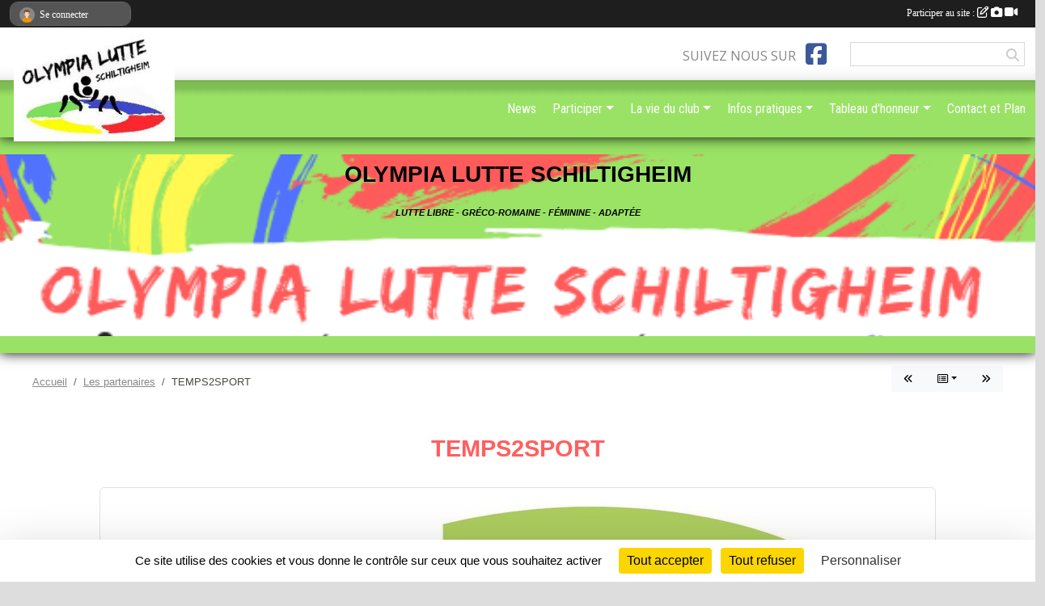

--- FILE ---
content_type: text/html; charset=UTF-8
request_url: https://www.olympia-lutte-schiltigheim.com/partenaires/temps2sport-73766
body_size: 8733
content:
<!DOCTYPE html>
<html lang="fr" class="Arial uppercasable">
<head>
    <base href="https://www.olympia-lutte-schiltigheim.com/">
    <meta charset="utf-8">
    <meta http-equiv="Content-Type" content="text/html; charset=utf-8">
    <title>TEMPS2SPORT - OLYMPIA Lutte SCHILTIGHEIM</title>
    <meta name="description" content="">
    <meta name="viewport" content="width=device-width, initial-scale=1, maximum-scale=1">
    <meta name="csrf-token" content="mfGZO5aSXPZXKSDP7LEJ3IMO2DwIOo8ECqzyCrnq">
    <meta name="apple-itunes-app" content="app-id=890452369">

    <link rel="shortcut icon" type="image/jpeg" href="/media/uploaded/sites/756/association/6434090b454d2_LOGO2018.jpg">    
    <link rel="apple-touch-icon" sizes="152x152" href="/mu-152/756/association/6434090b454d2_LOGO2018.jpg">
    <link rel="apple-touch-icon" sizes="180x180" href="/mu-180/756/association/6434090b454d2_LOGO2018.jpg">
    <link rel="apple-touch-icon" sizes="167x167" href="/mu-167/756/association/6434090b454d2_LOGO2018.jpg">
    <meta name="msapplication-TileImage" content="/mu-180/756/association/6434090b454d2_LOGO2018.jpg">


    <link rel="manifest" href="/manifest.json">
    <meta name="apple-mobile-web-app-title" content="OLYMPIA Lutte SCHILTIGHEIM">

 
    <meta property="og:image" content="https://www.olympia-lutte-schiltigheim.com/media/uploaded/sites/756/partenaire/5ab7a35f84747_TEMPS2SPORTPage1.jpeg">
    <meta property="og:title" content="TEMPS2SPORT">
    <meta property="og:url" content="https://www.olympia-lutte-schiltigheim.com/partenaires/temps2sport-73766">


    <link rel="alternate" type="application/rss+xml" title="OLYMPIA Lutte SCHILTIGHEIM - Les news" href="/rss/news">
    <link rel="alternate" type="application/rss+xml" title="OLYMPIA Lutte SCHILTIGHEIM - Les évènements" href="/rss/evenement">


<link type="text/css" rel="stylesheet" href="css/bootstrap.5.3.2/bootstrap.min.css">

<link type="text/css" rel="stylesheet" href="css/fontawesome-free-6.5.1-web/css/all.min.css">

<link type="text/css" rel="stylesheet" href="css/barre-noire.css">

<link type="text/css" rel="stylesheet" href="css/common.css">

<link type="text/css" rel="stylesheet" href="css/design-4.css">

<link type="text/css" rel="stylesheet" href="js/fancybox.5.0.36/fancybox.css">

<link type="text/css" rel="stylesheet" href="fonts/icons.css">

    <script src="js/bootstrap.5.3.2/bootstrap.bundle.min.js?tm=1736255796"></script>
    <script src="js/jquery-3.7.1.min.js?tm=1736255796"></script>
    <script src="js/advert.js?tm=1736255796"></script>

     <script src="/tarteaucitron/tarteaucitron.js"></script>
    <script src="/tarteaucitron/tarteaucitron-services.js"></script>
    <script>
        tarteaucitron.init({
            "privacyUrl": "", /* Privacy policy url */

            "hashtag": "#tarteaucitron", /* Open the panel with this hashtag */
            "cookieName": "tarteaucitron", /* Cookie name */

            "orientation": "bottom", //  "middle", /* Banner position (top - bottom) */

            "showAlertSmall": false, /* Show the small banner on bottom right */
            "cookieslist": false, /* Show the cookie list */

            "showIcon": false, /* Show cookie icon to manage cookies */
            "iconPosition": "BottomRight", /* BottomRight, BottomLeft, TopRight and TopLeft */

            "adblocker": false, /* Show a Warning if an adblocker is detected */

            "DenyAllCta" : true, /* Show the deny all button */
            "AcceptAllCta" : true, /* Show the accept all button when highPrivacy on */
            "highPrivacy": true, /* HIGHLY RECOMMANDED Disable auto consent */

            "handleBrowserDNTRequest": false, /* If Do Not Track == 1, disallow all */

            "removeCredit": true, /* Remove credit link */
            "moreInfoLink": true, /* Show more info link */
            "useExternalCss": false, /* If false, the tarteaucitron.css file will be loaded */

            "readmoreLink": "", /* Change the default readmore link */

            "mandatory": true, /* Show a message about mandatory cookies */
        });
        
    </script> 
</head>
<body class="colonne_widget_double partenaires_details bg-type-none no-asso-name fixed-footer users-boxed filters-select is-couleur1-lumineuse is-couleur2-lumineuse footer-with-partenaires"  style="--color1: rgb(255, 95, 95);--color2: rgb(153, 226, 101);--color1-light: rgba(255, 95, 95,0.05);--color1-declined: rgb(223,63,63);--color2-declined: rgb(121,194,69);--title-color: rgb(0, 0, 0);--color1-bkg-texte1: rgb(95,0,0);--color1-bkg-texte2: rgb(0,66,0);--background-color: rgb(221, 221, 221);--logo-size: 50px;--title-px: 30;--title-size: 1.6em;--slogan-size: 1.5em;--title-size-coef1: 1;--title-size-coef2: 15;--color1r: 255;--color1g: 95;--color1b: 95;--max-width: 1400px;--bandeau-w: 100%;--bandeau-h: auto;--bandeau-x: 0px;--bandeau-y: 0px;--bandeau-max-height: 245.614px;" >
        <div id="global">
    <div id="wrap">
        <section id="page">
            <div id="zone_ombree" >
                <hr class="leon">
                <div class="container-fluid px-0"><div class="row"><div class="col">
                                    <section id="titre_et_slogan">
                                                                <p class="longueur_2">OLYMPIA LUTTE SCHILTIGHEIM</p>
                                                                                    <p><em>Lutte Libre - Gréco-Romaine - Féminine - Adaptée</em></p>
                                        </section>
                                
                <section id="conteneur_bandeau">
                
                                    <a href="https://www.olympia-lutte-schiltigheim.com"  rel="home"  >
                        <img id="image_bandeau" src="/media/uploaded/sites/756/bandeau/5af2d8b34f3e1_n115.png" alt="">
                    </a>
                    
                    <a href="https://www.olympia-lutte-schiltigheim.com"  rel="home"   id="lien-bandeau"><img src="/images/common/trans.png"></a>
                                </section>
                
                                <hr class="leon">
                </div></div></div>
            </div>
                            <div id="content-abaisseur" ></div>
                        <div class="container-fluid inner   is_detail     with-content-abaisseur " id="contenu">
                                                                    <div class="row g-sm-3 mb-3">
                                                    <div class="col-12 col-md-10">
                                <nav aria-label="breadcrumb">
        <ol class="breadcrumb" itemscope itemtype="https://schema.org/BreadcrumbList">
                            <li class="breadcrumb-item " itemprop="itemListElement" itemscope itemtype="https://schema.org/ListItem"><meta itemprop="position" content="1"><a href="https://www.olympia-lutte-schiltigheim.com" itemprop="item"><span itemprop="name">Accueil</span></a></li>
                            <li class="breadcrumb-item  interval " itemprop="itemListElement" itemscope itemtype="https://schema.org/ListItem"><meta itemprop="position" content="2"><a href="https://www.olympia-lutte-schiltigheim.com/partenaires" itemprop="item"><span itemprop="name">Les partenaires</span></a></li>
                            <li class="breadcrumb-item " itemprop="itemListElement" itemscope itemtype="https://schema.org/ListItem"><meta itemprop="position" content="3"><span itemprop="name">TEMPS2SPORT</span></li>
                    </ol>
    </nav>
                            </div>
                            <div class="d-none d-md-block col-2 text-end">
                                <div id="siblings-btns" class="btn-group">
                    <a class="btn btn-sm btn-light previous" href="/partenaires/fuchs-69167" title="FUCHS"><i class="fa-solid fa-angles-left"></i></a>
                            <div class="btn-group" role="group">
                <button class="btn btn-sm btn-light dropdown-toggle" data-bs-toggle="dropdown" aria-expanded="false" title="Tous les partenaires"><i class="fa-regular fa-rectangle-list"></i></button>
                <ul class="dropdown-menu dropdown-menu-end">
                                            <li><a class="dropdown-item " href="/partenaires/alsa-consult-73769">ALSA CONSULT</a></li>
                                            <li><a class="dropdown-item " href="/partenaires/sermes-100903">SERMES</a></li>
                                            <li><a class="dropdown-item " href="/partenaires/region-grand-est-5750">Région GRAND EST</a></li>
                                            <li><a class="dropdown-item " href="/partenaires/ville-de-schiltigheim-5753">Ville de SCHILTIGHEIM</a></li>
                                            <li><a class="dropdown-item " href="/partenaires/credit-mutuel-concorde-schiltigheim-5751">CREDIT MUTUEL "Concorde" SCHILTIGHEIM</a></li>
                                            <li><a class="dropdown-item " href="/partenaires/comite-regional-grand-est-de-lutte-da-73771">Comité Régional GRAND EST de Lutte & D.A.</a></li>
                                            <li><a class="dropdown-item " href="/partenaires/eurometropole-strasbourg-5754">EUROMETROPOLE STRASBOURG</a></li>
                                            <li><a class="dropdown-item " href="/partenaires/federation-francaise-de-lutte-5748">Fédération Française de Lutte</a></li>
                                            <li><a class="dropdown-item " href="/partenaires/ministere-des-sports-5747">Ministère des Sports</a></li>
                                            <li><a class="dropdown-item " href="/partenaires/comite-departemental-67-de-lutte-da-73772">Comité Départemental 67 de Lutte & D.A.</a></li>
                                            <li><a class="dropdown-item " href="/partenaires/fuchs-69167">FUCHS</a></li>
                                            <li><a class="dropdown-item  active " href="/partenaires/temps2sport-73766">TEMPS2SPORT</a></li>
                                            <li><a class="dropdown-item " href="/partenaires/hotel-restaurant-la-victoire-5761">Hôtel-Restaurant LA VICTOIRE</a></li>
                                            <li><a class="dropdown-item " href="/partenaires/putzenet-73768">PUTZE'NET</a></li>
                                            <li><a class="dropdown-item " href="/partenaires/ax-music-73778">AX Music</a></li>
                                            <li><a class="dropdown-item " href="/partenaires/cical-synergie-73774">CICAL SYNERGIE</a></li>
                                            <li><a class="dropdown-item " href="/partenaires/alsa-consult-73770">ALSA-CONSULT</a></li>
                                            <li><a class="dropdown-item " href="/partenaires/hs-heinrich-schmid-70444">HS - HEINRICH SCHMID</a></li>
                                            <li><a class="dropdown-item " href="/partenaires/euro-pave-5759">EURO PAVE</a></li>
                                            <li><a class="dropdown-item " href="/partenaires/chez-alisan-5757">Chez ALISAN</a></li>
                                    </ul>
            </div>
                            <a class="btn btn-sm btn-light next" href="/partenaires/hotel-restaurant-la-victoire-5761" title="Hôtel-Restaurant LA VICTOIRE"><i class="fa-solid fa-angles-right"></i></a>
            </div>
                            </div>
                                            </div>
                
<div class="row">
    <div class="col-12" id="main-column">
    <section id="main">
        <div class="inner">
            <header id="content-header">
                                    <h1 ><span>TEMPS2SPORT</span></h1>
                            <hr class="leon">
</header>            <div class="content">
                                <div class="content  ">
                                        <section class="detail partenaires">
                        <div class="container-fluid px-0">
    <div class="row">
        <div class="col-12">
            <section id="main-content" >
                

                                    <p class="text-center">
                        <a data-fancybox="partenaire" href="/media/uploaded/sites/756/partenaire/5ab7a35f84747_TEMPS2SPORTPage1.jpeg" title="TEMPS2SPORT">
                            <img class="img-thumbnail" src="/media/uploaded/sites/756/partenaire/5ab7a35f84747_TEMPS2SPORTPage1.jpeg" alt="TEMPS2SPORT">
                        </a>
                    </p>
                            </section>
        </div>
    </div>
</div>                    </section>
                                    </div>
            </div>
                    </div>
    </section>
 
    </div>
    </div>
    </div></section>
<header id="header">
<div id="a2hs" class="bg-dark d-sm-none">
    <div class="container-fluid py-3 maxwidth">
        <div class="row">
            <div class="col-6 text-white">
                <img src="/images/common/mobile-app.png" class="img-thumbnail" style="max-width:30px">
                sportsregions
            </div>
            <div class="col-6 text-end">
                <a href="https://play.google.com/store/apps/details?id=com.initiatives.sportsregions&hl=fr_FR" class="btn btn-sm btn-success">Installer</a>
            </div>
        </div>
    </div>
</div><div class="container-fluid inner"><div class="row"><div class="col">
    
            <div id="logo"><a href="/"><img  src="/media/uploaded/sites/756/association/6434090b454d2_LOGO2018.jpg" alt="Logo"></a></div>
        
    <section id="header_reseau">
                    <h2>Suivez nous sur</h2>
            <a href="https://www.facebook.com/clubolympialutteschiltigheim/" data-bs-toggle="tooltip" data-bs-placement="bottom" title="Page Facebook de l'association"><i class="fab fa-facebook-square"></i></a>
                <form name="rechercheheader" id="rechercheheader" action="https://www.olympia-lutte-schiltigheim.com/recherche" class="with-messagepourletest2">
    <textarea class="d-none" name="messagepourletest"></textarea>
    <input type="hidden" name="messagepourletest2" value="">
    <input name="termes" id="recherche" value="">
    <button type="submit"><i class="fa fa-search"></i></button>
</form>    </section>
    
    <nav id="mainmenu" ><ul class="nav nav-pills">
            
    <li class="nav-item" id="menu_20613">
        <a class="nav-link " href="https://www.olympia-lutte-schiltigheim.com/actualites-du-club">News</a>
    </li>
            
    <li class="nav-item dropdown" id="menu_20615">
        <button class="nav-link dropdown-toggle " data-bs-toggle="dropdown" role="button" aria-haspopup="true" aria-expanded="false">Participer</button>
        <div class="dropdown-menu">
                            <a class="dropdown-item" href="https://www.olympia-lutte-schiltigheim.com/livre-d-or" id="menu_20616">Livre d or</a>
                            <a class="dropdown-item" href="https://www.olympia-lutte-schiltigheim.com/forum" id="menu_20617">Forum</a>
                    </div>
    </li>
            
    <li class="nav-item dropdown" id="menu_20618">
        <button class="nav-link dropdown-toggle " data-bs-toggle="dropdown" role="button" aria-haspopup="true" aria-expanded="false">La vie du club</button>
        <div class="dropdown-menu">
                            <a class="dropdown-item" href="/en-savoir-plus/les-breves-du-sauna-5879" id="menu_20619">Les brèves du sauna</a>
                            <a class="dropdown-item" href="https://www.olympia-lutte-schiltigheim.com/videos-du-club" id="menu_20620">Albums videos</a>
                            <a class="dropdown-item" href="https://www.olympia-lutte-schiltigheim.com/photos-du-club" id="menu_20621">Albums photos</a>
                            <a class="dropdown-item" href="https://www.olympia-lutte-schiltigheim.com/equipes" id="menu_20622">Equipes</a>
                            <a class="dropdown-item" href="https://www.olympia-lutte-schiltigheim.com/evenements" id="menu_20623">Evénements</a>
                    </div>
    </li>
            
    <li class="nav-item dropdown" id="menu_20624">
        <button class="nav-link dropdown-toggle " data-bs-toggle="dropdown" role="button" aria-haspopup="true" aria-expanded="false">Infos pratiques</button>
        <div class="dropdown-menu">
                            <a class="dropdown-item" href="/en-savoir-plus/edito-5885" id="menu_20632">Edito</a>
                            <a class="dropdown-item" href="/en-savoir-plus/le-club-5884" id="menu_20631">Le club</a>
                            <a class="dropdown-item" href="/en-savoir-plus/entrainements-5883" id="menu_20630">Entraînements</a>
                            <a class="dropdown-item" href="/en-savoir-plus/liens-utiles-5882" id="menu_20629">Liens utiles</a>
                            <a class="dropdown-item" href="https://www.olympia-lutte-schiltigheim.com/organigramme-du-club" id="menu_20628">Organigramme</a>
                            <a class="dropdown-item" href="https://www.olympia-lutte-schiltigheim.com/documents" id="menu_20627">Documents</a>
                            <a class="dropdown-item" href="/en-savoir-plus/adhesion-tarif-5880" id="menu_20625">Adhésion - Tarif</a>
                    </div>
    </li>
            
    <li class="nav-item dropdown" id="menu_20633">
        <button class="nav-link dropdown-toggle " data-bs-toggle="dropdown" role="button" aria-haspopup="true" aria-expanded="false">Tableau d&#039;honneur</button>
        <div class="dropdown-menu">
                            <a class="dropdown-item" href="/en-savoir-plus/lequipe-du-bar-5886" id="menu_20634">L&#039;équipe du BAR</a>
                            <a class="dropdown-item" href="/en-savoir-plus/les-presidents-de-lolympia-5887" id="menu_20635">Les présidents de l&#039;Olympia</a>
                    </div>
    </li>
            
    <li class="nav-item" id="menu_20640">
        <a class="nav-link " href="https://www.olympia-lutte-schiltigheim.com/contactez-nous">Contact et Plan</a>
    </li>
</ul>
<form action="#" method="post">
    <select class="form-control form-select" id="navigation-select" name="navigation-select">
        <option value="">Navigation</option>
    </select>
</form></nav>

    </div></div></div>
</header>
</div>
<footer id="footer">
    <div class="container inner   with-partenaires ">
        <div class="row">
            <div class="col-12  col-lg-6 ">
                <div class="container-fluid">
                    <div class="row">
                        <div class="col-5" id="logo_footer">
                                                            <a href="https://www.olympia-lutte-schiltigheim.com"><img src="/media/uploaded/sites/756/association/6434090b454d2_LOGO2018.jpg" alt="Logo" class="img-fluid"></a>
                                                        <div id="visites">
                <span id="nb-visites">Chargement des </span> visites
    </div>
<div id="stats_analyser"></div>                        </div>
                        <div class="col-7" id="adresse_du_club">
                            <section itemscope itemtype="https://schema.org/SportsOrganization">
    <h2 itemprop="name">OLYMPIA Lutte SCHILTIGHEIM</h2>
    <p class="adresse" itemprop="address" itemscope itemtype="https://schema.org/PostalAddress">
        <span itemprop="streetAddress">Allée d&#039;Athènes</span><br> 
        <span itemprop="postalCode">67300</span> <span itemprop="addressLocality">SCHILTIGHEIM</span>
    </p>
            <br>
                <p>Tél. : <span itemprop="telephone">06 82 73 20 35</span></p>
                <script><!--
        document.write("<p><a itemprop=\"email\" href=\"mail"+"to:"+"olympia.lutte.schiltigheim"+String.fromCharCode(64)+"wanadoo.fr\" >olympia.lutte.schiltigheim"+String.fromCharCode(64)+"wanadoo.fr<\/a><\/p>");
        // --></script>
    </section>
                            <nav id="legal">
    <ul>
        <li><a href="https://www.olympia-lutte-schiltigheim.com/informations-legales" class="informations-legales">Informations légales</a></li>
        <li><a href="https://www.sportsregions.fr/signaler-un-contenu-inapproprie?k=571536">Signaler un contenu inapproprié</a></li>
    </ul>
</nav>                            <nav id="cookies">
    <ul>
        <li><a href="https://www.sportsregions.fr/charte-cookies" class="informations-legales">Charte cookies</a></li>
                <li><a href="javascript:void(0);" onclick="tarteaucitron.userInterface.openPanel();" class="informations-legales">Gestion des cookies</a></li>
            </ul>
</nav>                            <div id="rss_et_reseaux">
                                <a href="https://www.facebook.com/clubolympialutteschiltigheim/" data-bs-toggle="tooltip" data-bs-placement="bottom" title="Page Facebook de l'association"><i class="fab fa-facebook-square"></i></a>
                            </div>
                        </div>
                    </div>
                </div>
            </div>
                    <div class="col-12 col-lg-6">
                <form method="post" action="https://www.olympia-lutte-schiltigheim.com/contactez-nous" id="footer_contact_form" class="with-messagepourletest2">
        <input type="hidden" name="_token" value="mfGZO5aSXPZXKSDP7LEJ3IMO2DwIOo8ECqzyCrnq">        <input type="hidden" name="in_footer" value="1">
        <h2>Nous contacter</h2>
        <div class="container-fluid px-0">
            <div class="row">
                <div class="col-6">
                    <div class="form-group">
                        <label for="footer_name" class="obligatoire">Nom <span class="obligatoire">*</span> </label> 
                        <input name="nom" type="text" class="form-control" id="footer_name" size="30">
                    </div>
                    <div class="form-group">
                        <label for="footer_email_contact" class="obligatoire">Email <span class="obligatoire">*</span> </label> 
                        <input name="email" type="text" class="form-control" id="footer_email_contact" size="30">
                    </div>
                </div>
                <div class="col-6">
                    <div class="form-group">
                        <label for="footer_firstname" class="obligatoire">Prénom <span class="obligatoire">*</span> </label> 
                        <input name="prenom" type="text" class="form-control" id="footer_firstname" size="30">
                    </div>
                    <div class="form-group">
                        <label for="footer_objet" class="obligatoire">Objet <span class="obligatoire">*</span> </label> 
                        <input name="objet" type="text" class="form-control" id="footer_objet" size="30">
                    </div>
                </div>
            </div>
            <div class="row">
                <div class="col">                    
                    <div class="form-group">
                        <label for="footer_message" class="obligatoire">Message <span class="obligatoire">*</span> </label> 
                        <textarea class="d-none" name="messagepourletest"></textarea>
                        <input type="hidden" name="messagepourletest2" value="">
                        <textarea name="contenu" cols="40" class="form-control" rows="3" id="footer_message"></textarea>
                    </div>
                </div>
            </div>
            <div class="row">
                <div class="col-7 col-sm-8 col-md-9 pr-0">  
                    <label for="footer_verif_code" class="long obligatoire">Veuillez recopier le code&nbsp;<span class="obligatoire">*</span>&nbsp;: </label>
                    <span class="code">
                        <img src="https://www.olympia-lutte-schiltigheim.com/contactez-nous/captcha-footer.png">
                        <input name="verif_code" type="text" class="form-control" id="footer_verif_code" size="6" maxlength="6" value="" placeholder="code">
                    </span>
                </div>
                <div class="col-5 col-sm-4 col-md-3 text-end">
                    <button type="submit" name="contact_submit" class="btn btn-primary" value="footer">Envoyer</button>
                </div>
            </div>
        </div>
        <div style="clear:both"></div>
    </form>

    <input style="display:none;" type="checkbox" name="finalite_footer_contact" id="finalite_footer_contact" value="1">
    <div id="block_finalite_footer_contact" class="finalite">
        <p>L’association « OLYMPIA Lutte SCHILTIGHEIM » est responsable des traitements opérés sur le site accessible à l’adresse <a href="https://www.olympia-lutte-schiltigheim.com">https://www.olympia-lutte-schiltigheim.com</a>.</p>
        <p>Les informations recueillies font l’objet d’un traitement informatique à des fins de suivi de votre demande de contact. Les destinataires des données sont les membres du bureau de l'association, et/ou le cas échéant les salariés ou les bénévoles de l’association en charge de cette mission. </p>
        <p>Vos données à caractère personnel sont conservées dans nos bases le temps nécessaire au traitement de votre demande. <label for="finalite_footer_contact">lire la suite...</label></p>
        <div id="deplie_finalite_footer_contact">
            <p>Conformément aux dispositions des articles 38 à 40 de la loi « Informatique et Libertés » du 6 janvier 1978 modifiée en 2004, et aux dispositions des articles 15, 16,17 et 21 du Règlement général européen sur la protection des données (RGPD), vous bénéficiez&nbsp;:</p>
            <ul>
                <li>du droit de demander au responsable de traitement l’accès à vos données, la rectification, l’effacement ou la portabilité de celles-ci, ainsi que la limitation ou l’opposition au(x) traitement(s) mis en œuvre. Vous pouvez exercer ces droits en vous adressant à <script><!-- 
    document.write("<a href=\"mail"+"to:"+"olympia.lutte.schiltigheim"+String.fromCharCode(64)+"wanadoo.fr\" >olympia.lutte.schiltigheim"+String.fromCharCode(64)+"wanadoo.fr<\/a>");
    // --></script> ou par courrier à <strong>OLYMPIA Lutte SCHILTIGHEIM, Allée d&#039;Athènes  , 67300  SCHILTIGHEIM</strong> en justifiant de votre identité.</li>
                <li>du droit de vous opposer, pour des motifs légitimes à ce que vos données fassent l’objet d’un traitement et sans motifs et sans frais, à ce que vos données soient utilisées à des fins de prospection commerciale.</li>
                <li>Vous avez enfin la possibilité d’introduire une réclamation auprès d’une autorité de contrôle comme la CNIL.</li>
            </ul>
        </div>
    </div>
            </div>
                </div>
                    <div class="row">
                <div class="col">
                    <hr>
                </div>
            </div>
            <div class="row partenaires">
        <div class="col-12 px-0">
            <div class="container-fluid">
                <div class="d-none d-sm-flex row background">
                    <div class="col">
                                                <h2>Les partenaires du club</h2>
                    </div>
                </div>
                <div class="d-none d-sm-flex row background pb-2 justify-content-center ">
                                        <div class="col-2 col-md-1 py-2 px-1 px-md-2 px-xl-3 part text-center ">
                        <a data-bs-toggle="tooltip" data-bs-placement="top" href="/partenaires/alsa-consult-73769" title="ALSA CONSULT">
                                                            <img class="img-fluid border" src="/mub-120-120-f3f3f3/756/partenaire/5ab7a42eedd3e_ALSACONSULTCopie2.JPG" alt="ALSA CONSULT">
                                                    </a>
                    </div>
                                        <div class="col-2 col-md-1 py-2 px-1 px-md-2 px-xl-3 part text-center ">
                        <a data-bs-toggle="tooltip" data-bs-placement="top" href="/partenaires/region-grand-est-5750" title="Région GRAND EST">
                                                            <img class="img-fluid border" src="/mub-120-120-f3f3f3/756/partenaire/59f1cd1a10367_GEtrans.png" alt="Région GRAND EST">
                                                    </a>
                    </div>
                                        <div class="col-2 col-md-1 py-2 px-1 px-md-2 px-xl-3 part text-center ">
                        <a data-bs-toggle="tooltip" data-bs-placement="top" href="/partenaires/bigj-73776" title="BIGj">
                                                            <img class="img-fluid border" src="/mub-120-120-f3f3f3/756/partenaire/5ab7a5fb6124c_IMG20160510232133.jpg" alt="BIGj">
                                                    </a>
                    </div>
                                        <div class="col-2 col-md-1 py-2 px-1 px-md-2 px-xl-3 part text-center ">
                        <a data-bs-toggle="tooltip" data-bs-placement="top" href="/partenaires/hotel-restaurant-la-victoire-5761" title="Hôtel-Restaurant LA VICTOIRE">
                                                            <img class="img-fluid border" src="/mub-120-120-f3f3f3/756/partenaire/506c081904d1e_VICTOIRE%20(1024x724).jpg" alt="Hôtel-Restaurant LA VICTOIRE">
                                                    </a>
                    </div>
                                        <div class="col-2 col-md-1 py-2 px-1 px-md-2 px-xl-3 part text-center ">
                        <a data-bs-toggle="tooltip" data-bs-placement="top" href="/partenaires/temps2sport-73766" title="TEMPS2SPORT">
                                                            <img class="img-fluid border" src="/mub-120-120-f3f3f3/756/partenaire/5ab7a35f84747_TEMPS2SPORTPage1.jpeg" alt="TEMPS2SPORT">
                                                    </a>
                    </div>
                                        <div class="col-2 col-md-1 py-2 px-1 px-md-2 px-xl-3 part text-center ">
                        <a data-bs-toggle="tooltip" data-bs-placement="top" href="/partenaires/alsa-consult-73770" title="ALSA-CONSULT">
                                                            <img class="img-fluid border" src="/mub-120-120-f3f3f3/756/partenaire/5ab7a45c8aaed_ALSACONSULTCopie.JPG" alt="ALSA-CONSULT">
                                                    </a>
                    </div>
                                        <div class="col-2 col-md-1 py-2 px-1 px-md-2 px-xl-3 part text-center ">
                        <a data-bs-toggle="tooltip" data-bs-placement="top" href="/partenaires/ax-music-73778" title="AX Music">
                                                            <img class="img-fluid border" src="/mub-120-120-f3f3f3/756/partenaire/5ab7a665e21a4_logoax.jpg" alt="AX Music">
                                                    </a>
                    </div>
                                        <div class="col-2 col-md-1 py-2 px-1 px-md-2 px-xl-3 part text-center ">
                        <a data-bs-toggle="tooltip" data-bs-placement="top" href="/partenaires/myco-systems-73775" title="MYCO SYSTEMS">
                                                            <img class="img-fluid border" src="/mub-120-120-f3f3f3/756/partenaire/5ab7a595f3e05_MYCOSYSTEMS300dpi.jpg" alt="MYCO SYSTEMS">
                                                    </a>
                    </div>
                                        <div class="col-2 col-md-1 py-2 px-1 px-md-2 px-xl-3 part text-center ">
                        <a data-bs-toggle="tooltip" data-bs-placement="top" href="/partenaires/sermes-100903" title="SERMES">
                                                            <img class="img-fluid border" src="/mub-120-120-f3f3f3/756/partenaire/5fde5bb25840b_logosermes1.png" alt="SERMES">
                                                    </a>
                    </div>
                                        <div class="col-2 col-md-1 py-2 px-1 px-md-2 px-xl-3 part text-center ">
                        <a data-bs-toggle="tooltip" data-bs-placement="top" href="/partenaires/fuchs-69167" title="FUCHS">
                                                            <img class="img-fluid border" src="/mub-120-120-f3f3f3/756/partenaire/59f1ce93a9527_FUCHSTRANS.png" alt="FUCHS">
                                                    </a>
                    </div>
                                        <div class="col-2 col-md-1 py-2 px-1 px-md-2 px-xl-3 part text-center ">
                        <a data-bs-toggle="tooltip" data-bs-placement="top" href="/partenaires/comite-departemental-67-de-lutte-da-73772" title="Comité Départemental 67 de Lutte &amp; D.A.">
                                                            <img class="img-fluid border" src="/mub-120-120-f3f3f3/756/partenaire/5ab7a4e9a388c_CD67Page1.jpeg" alt="Comité Départemental 67 de Lutte &amp; D.A.">
                                                    </a>
                    </div>
                                        <div class="col-2 col-md-1 py-2 px-1 px-md-2 px-xl-3 part text-center ">
                        <a data-bs-toggle="tooltip" data-bs-placement="top" href="/partenaires/hs-heinrich-schmid-70444" title="HS - HEINRICH SCHMID">
                                                            <img class="img-fluid border" src="/mub-120-120-f3f3f3/756/partenaire/5a2048a5c27c0_LOGOHS.png" alt="HS - HEINRICH SCHMID">
                                                    </a>
                    </div>
                                        <div class="col-2 col-md-1 py-2 px-1 px-md-2 px-xl-3 part text-center ">
                        <a data-bs-toggle="tooltip" data-bs-placement="top" href="/partenaires/chez-alisan-5757" title="Chez ALISAN">
                                                            <img class="img-fluid border" src="/mub-120-120-f3f3f3/756/partenaire/506c09f39dd84_ALISAN%20(1024x619)%20(1024x619).jpg" alt="Chez ALISAN">
                                                    </a>
                    </div>
                                        <div class="col-2 col-md-1 py-2 px-1 px-md-2 px-xl-3 part text-center ">
                        <a data-bs-toggle="tooltip" data-bs-placement="top" href="/partenaires/conseil-general-du-bas-rhin-5752" title="Conseil Général du Bas-Rhin">
                                                            <img class="img-fluid border" src="/mub-120-120-f3f3f3/756/partenaire/50728035ceab6_logo_CG67+www_coul.jpg" alt="Conseil Général du Bas-Rhin">
                                                    </a>
                    </div>
                                        <div class="col-2 col-md-1 py-2 px-1 px-md-2 px-xl-3 part text-center ">
                        <a data-bs-toggle="tooltip" data-bs-placement="top" href="/partenaires/ministere-des-sports-5747" title="Ministère des Sports">
                                                            <img class="img-fluid border" src="/mub-120-120-f3f3f3/756/partenaire/54313ea622e93_MS2.png" alt="Ministère des Sports">
                                                    </a>
                    </div>
                                        <div class="col-2 col-md-1 py-2 px-1 px-md-2 px-xl-3 part text-center ">
                        <a data-bs-toggle="tooltip" data-bs-placement="top" href="/partenaires/eurometropole-strasbourg-5754" title="EUROMETROPOLE STRASBOURG">
                                                            <img class="img-fluid border" src="/mub-120-120-f3f3f3/756/partenaire/59f1ccc37c9eb_1024pxLogoEuromtropoleStrasbourg.svg.png" alt="EUROMETROPOLE STRASBOURG">
                                                    </a>
                    </div>
                                        <div class="col-2 col-md-1 py-2 px-1 px-md-2 px-xl-3 part text-center ">
                        <a data-bs-toggle="tooltip" data-bs-placement="top" href="/partenaires/comite-regional-grand-est-de-lutte-da-73771" title="Comité Régional GRAND EST de Lutte &amp; D.A.">
                                                            <img class="img-fluid border" src="/mub-120-120-f3f3f3/756/partenaire/5ab7a4b9714a6_CRGELDAlogo.jpg" alt="Comité Régional GRAND EST de Lutte &amp; D.A.">
                                                    </a>
                    </div>
                                        <div class="col-2 col-md-1 py-2 px-1 px-md-2 px-xl-3 part text-center ">
                        <a data-bs-toggle="tooltip" data-bs-placement="top" href="/partenaires/putzenet-73768" title="PUTZE&#039;NET">
                                                            <img class="img-fluid border" src="/mub-120-120-f3f3f3/756/partenaire/5ab7a3f7122e0_AAA2BEKBNETKC10001.gif" alt="PUTZE&#039;NET">
                                                    </a>
                    </div>
                                        <div class="col-2 col-md-1 py-2 px-1 px-md-2 px-xl-3 part text-center ">
                        <a data-bs-toggle="tooltip" data-bs-placement="top" href="/partenaires/federation-francaise-de-lutte-5748" title="Fédération Française de Lutte">
                                                            <img class="img-fluid border" src="/mub-120-120-f3f3f3/756/partenaire/5345.jpg" alt="Fédération Française de Lutte">
                                                    </a>
                    </div>
                                        <div class="col-2 col-md-1 py-2 px-1 px-md-2 px-xl-3 part text-center ">
                        <a data-bs-toggle="tooltip" data-bs-placement="top" href="/partenaires/euro-pave-5759" title="EURO PAVE">
                                                            <img class="img-fluid border" src="/mub-120-120-f3f3f3/756/partenaire/506c0930dc435_EUROPE%20PAVE%20(1024x666).jpg" alt="EURO PAVE">
                                                    </a>
                    </div>
                                        <div class="col-2 col-md-1 py-2 px-1 px-md-2 px-xl-3 part text-center ">
                        <a data-bs-toggle="tooltip" data-bs-placement="top" href="/partenaires/ville-de-schiltigheim-5753" title="Ville de SCHILTIGHEIM">
                                                            <img class="img-fluid border" src="/mub-120-120-f3f3f3/756/partenaire/3656.jpg" alt="Ville de SCHILTIGHEIM">
                                                    </a>
                    </div>
                                        <div class="col-2 col-md-1 py-2 px-1 px-md-2 px-xl-3 part text-center ">
                        <a data-bs-toggle="tooltip" data-bs-placement="top" href="/partenaires/cical-synergie-73774" title="CICAL SYNERGIE">
                                                            <img class="img-fluid border" src="/mub-120-120-f3f3f3/756/partenaire/5ab7a545a446b_LogoCICALsynergies.jpg" alt="CICAL SYNERGIE">
                                                    </a>
                    </div>
                                        <div class="col-2 col-md-1 py-2 px-1 px-md-2 px-xl-3 part text-center ">
                        <a data-bs-toggle="tooltip" data-bs-placement="top" href="/partenaires/credit-mutuel-concorde-schiltigheim-5751" title="CREDIT MUTUEL  Concorde  SCHILTIGHEIM">
                                                            <img class="img-fluid border" src="/mub-120-120-f3f3f3/756/partenaire/5ab7a69e6e7fa_CCMTRANS.png" alt="CREDIT MUTUEL  Concorde  SCHILTIGHEIM">
                                                    </a>
                    </div>
                                        <div class="col-2 col-md-1 py-2 px-1 px-md-2 px-xl-3 part text-center  last ">
                        <a data-bs-toggle="tooltip" data-bs-placement="top" href="/partenaires/cical-73773" title="CICAL">
                                                            <img class="img-fluid border" src="/mub-120-120-f3f3f3/756/partenaire/5ab7a50fc3f61_logofrproductivearchitecturecicalindustries.png" alt="CICAL">
                                                    </a>
                    </div>
                                    </div>
            </div>
        </div>
    </div>
            
        
        <div class="row">
            <div class="col">
                <hr>
                <nav id="copyright"><a href="https://www.sportsregions.fr/inscription" title="Création de site internet de club de Lutte" rel="friend" class="tag_acces_outil_footer_08A"><strong>Sports<em>regions</em></strong></a></nav>                <div id="footer-apps">
            <a href="https://play.google.com/store/apps/details?id=com.initiatives.sportsregions&amp;hl=fr_FR"  title="Télécharger l'application Android dans le Play Store"><img src="/images/common/badge-playstore-fr.svg" alt="Télécharger l'application Android dans le play Store"></a>
                <a href="https://itunes.apple.com/fr/app/sportsregions/id890452369" title="Télécharger l'application iPhone dans l\'App Store"><img src="/images/common/badge-appstore-fr.svg" alt="Télécharger l'application iPhone dans l'App Store"></a>
    </div>            </div>
        </div>
    </div>    
</footer>

</div>
</div>        <div id="log_bar">
    <div class="container-fluid maxwidth">
        <div class="row" id="barre_noire">
            <div class="col">
                <div id="informations_utilisateur" class="not-connected">
                    <div id="lien_user" class="hilight">
                        <a href="https://www.olympia-lutte-schiltigheim.com/se-connecter" id="lien_user_lien">
                        <img id="avatar" class="img-fluid rounded-circle" src="/images/common/boxed-item-membre.svg" alt="avatar"><span class="label">Se connecter</span>
                        </a>
                    </div>
                    <input type="hidden" name="login_sv_email" value="">
                    <input type="hidden" name="login_sv_mode" value="">
                    <input type="hidden" name="login_sv_message" value="">
                    <div id="popup_login"><div id="popup_login_modal" class="modal fade" tabindex="-1" role="dialog" style="display:none"></div></div>
                </div>
            </div>
            <div class="col">
                <div id="participate">
                    <a href="https://www.olympia-lutte-schiltigheim.com/se-connecter" title="Se connecter pour rédiger une news">
                        Participer au site :
                    
                        <i class="far fa-edit"></i>
        
                        <i class="fas fa-camera"></i>
        
                        <i class="fas fa-video"></i>
                    </a>
                </div>
                            </div>
        </div>
    </div>
</div>
<div id="mobile_login_bar">
    <div class="container-fluid maxwidth">
        <div class="row">
            <div class="col-7 text-right">
                Envie de participer ?
            </div>
            <div class="col-5 text-center">
                <a href="https://www.olympia-lutte-schiltigheim.com/se-connecter" id="lien_user_lien_mobile" class="btn btn-sm btn-primary">Connexion</a>
            </div>
        </div>
    </div>
</div>        <div id="fb-root"></div>
    <div id="confirmPop" class="modal" style="display:none"></div>
    <div id="multi_modal" class="modal fade" tabindex="-1" role="dialog" style="display:none"></div>
    <script>
    var page_courante = "/partenaires/temps2sport-73766";
    var association_id = 756;
    var auto_open_login = 0;
    var termes_recherche = "";
    var popup_login_mode = null;
    var popup_login_identifiant = null;
    var popup_login_autoopen = 0;
    </script>
        
        <script src="js/confirm-message-pop.js"></script>
    
        <script src="js/common.js"></script>
    
        <script src="js/design-4.js"></script>
    
        <script src="js/fancybox.5.0.36/fancybox.umd.js"></script>
    
        <script src="js/formulaire.js"></script>
    
        <script src="js/reservations.js"></script>
    
        <script src="js/controle-honorabilite.js"></script>
    
        <script src="js/login.js"></script>
         <script>
        (tarteaucitron.job = tarteaucitron.job || []).push("openstreetmap_sportsregions");
    
    (tarteaucitron.job = tarteaucitron.job || []).push("facebooklikebox");

    (tarteaucitron.job = tarteaucitron.job || []).push("dailymotion");

    (tarteaucitron.job = tarteaucitron.job || []).push("vimeo");

    (tarteaucitron.job = tarteaucitron.job || []).push("facebook_video_sportsregions");

    
    
    </script> </body>
</html>

--- FILE ---
content_type: text/html; charset=UTF-8
request_url: https://www.olympia-lutte-schiltigheim.com/mub-120-120-f3f3f3/756/partenaire/5ab7a45c8aaed_ALSACONSULTCopie.JPG
body_size: 3637
content:
���� JFIF  ` `  �� ;CREATOR: gd-jpeg v1.0 (using IJG JPEG v80), quality = 90
�� C 


�� C		��  x x ��           	
�� �   } !1AQa"q2���#B��R��$3br�	
%&'()*456789:CDEFGHIJSTUVWXYZcdefghijstuvwxyz���������������������������������������������������������������������������        	
�� �  w !1AQaq"2�B����	#3R�br�
$4�%�&'()*56789:CDEFGHIJSTUVWXYZcdefghijstuvwxyz��������������������������������������������������������������������������   ? �3��
 ( ��
 ( ��
 ( ��
 ( ��
 ( ��
 ( ��
 ( ��
 ( ��
 ( ��
 ( ��
 ( ��
 ( ��
 ( ��
 ( ��
 ( ��
 ( ��
 ( ��
 ( ��
 �{�� ? ? ? ? ��k��4��SU���O���5ħ
�^�w<VԩN��:j�W�OMժ�|��~�.յ��O��\g���C5�I�I�2���� G�_���iF���^�?�q�a:򩄧���W��������O�?G�i��U��ٻ%���>�����e�r�ΕM�>��7(Ͱ��V��꺦v?�yg�*�0��@O�����J _�;_��O΀jv���?: ?���~t���P�j 0}( ǵ ����_���MG�χt�:�����Y��n�.#$,���2W�d�z�}O��,�)Ο5��]O3�����z�c�㏃<�������wy)�^�fg�Y���<�}�!Fy���Q�Җ����U嬯mv�<9�炜pXx'M5����f���➡�3[�H��JL�sgrH��"�W�q����nv��8Щϫ� /6,������P�Pk������x>����� �P�j 1�@� p_�%j^ռ7�hZ2kZ��,�m�Ǔ
,Jٛ�{`}̷/���V�"|����Wz�|�m���T���S�R��������t�x����g�?	v��+�2	�b62�s����� ��T��Tj�N���f��y�zX|K�I*�mu{�3�[D����H����D䁳q־e�n�����>�b�}fKN^o��h?<s�i�G�� � �SR�#X]��"��_5���o��_Q['�Ӕ�� X�X��ѿk�K>�*B��N���w�k����� \��ĺ'�<+k���ԉ��/o����\$k�@y'�n3��	=*���.��+�jt�3�d�5�`��*K�m��C��k�x~$xI��f�і���]��{��pp2=+��0o������O��q�̰��E[���y��|m���=G���X���-�����\�D	Q�>��~�W�zf�������G�|�8�o�� ���w�S�ebۂw�����E��� qy����Ɲ᧛�ΪtXt�n���,����/�ƋwD�ߪ��>,�|c����W@қY#O�\[�s��
�F0N倭�o�;���Σ�x	�^ �%��M�k��A��p��'�w��hf�4߈�M��GwVȢb~��G��˞�����?�u��拉���F�Ui�G�o�=����F���/�xw@����b�������ˍvW�m����
��I⿉�:YhzU��w6A|n`��e�6`cր<����մo��	�=(kz�6���&a��1�˞  �?���d��U�b�^|��n��|T�K1��i��[\�y�ٴ��
O�im�5���رhc��T���Ͼk��
yz�6�y���']�%��S�.���>�Ӵ��x��ܢ\�2���Z�ʥOe��N�o�g���*�I�)A/�-��x��uѴ]�:=���8���]��+$^c��l-��~� �Rz�M|>=�S���[6�֚.���cxv�0غjToe(�u}Q���K?���|�YߵĖ��P�.<�l�[�>A�99lc��G5�:X9��)���k�%�w�3�c��c�����m�%c�� eX��	�B?�?��K_=�_�4�����<-� "�_?�)�� f8�мo��Կ�$��>�O
!?�/��q�X� 3L������#П��� �oM��ǆ��h��m7�ƥ��hf;<�
��|g8������?ƺ��Eİh�~��\�R�vĲ��0$/,8�� g�)	���	��j�MTO��_�|@�p�>��R|LA�/���4�� � �/E��?f�� ~� �T?ʕ���ë��N��`������zn"�v�<�.�pG9"��.6pu��N�9m�w<f_S����->k���|E�
�Ě��Y&ԭ��|_oe��Y��1���zg�zt3�t!�J-�NW��W�*�*c%)��%o&����>%YF�o�������})��8P��s�Ԝ��e\�m��F\��ҵ�����E.[�k&p������+���x���%��,���}E!��7
�YU��\px��֧�e�i���%RI�iʮ��Ʃ�f��p�b��T�$�3��xWᎡ����6�5ʹ��%{v�D-�/.&C�#[�k��c�_����;�ﾇ���*��b�I�U��F�4>x
���=�w��swb���[�cn��c �;W6i��;<D���J�VM��]���M��y��8_���,�'Ҽ#�M
�A�u)��]A7���R����'��,��-[�7�<;��?������J��o��qJw�Ceh��z�x�={ T�g=OF�瀬N�kuw�x�뺄쌋1bŒ0���q�v�C`u7� 
5[��~$�<�v�~<A��[M�p�dc�����98��J�F��_��B��|7�C��͌3}��H������={�5��?��K�6��<?����帹:�3}�եM�y{>V��n=K��~x�×���Zb��_Ja���os �ܧ �g��]���}Ś� �mkH�L�1ׯ��mR]%%KeW�����?�+�g�'�n>|4�߆�e���L�Ki&�;�u ��E�ت ��
 ( ��
 ( ��
 ( ��
 ( ��
 ( ��
 ( ��
 ( ��
 ( ��
 ( ��
 ( ��
 ( ��
 ( ��
 ( ��
 ( ��
 ( ��
 ( ��
 ( ��
 ( ��?��

--- FILE ---
content_type: text/html; charset=UTF-8
request_url: https://www.olympia-lutte-schiltigheim.com/mub-120-120-f3f3f3/756/partenaire/5a2048a5c27c0_LOGOHS.png
body_size: 3034
content:
�PNG

   IHDR   x   x   9d6�   	pHYs  �  ��+  
oIDATx��l�������zן�rJ�P[ANh*WE�tcs����6��aǦq�C�4s1K���P!q�8���)sزz�ZУ���+��?�G���|���s=�kK�f�7�W�������������.��K`�E��|��`�a��Â%�K�,9,XrX��`�a��Â%�K�,9,XrX��`�a��Â%�K�,9,XrX��`�a��Â%�K�,9,XrX��`�a��Â%�K�,9,XrX��`�a��Â%�K�`:�;�UD�4��1_�o�
B(�Όtگ` ����51Nw�D�Mw��W�o�$gگ`}�gf	�������B]] ���
����Oo�H����-�F�y��y ��l�i9��i�F6���?T(�ǦuH���m��rLi�V5�o�n��\	خKuM33�)o�<;[`ŵc�y��Y|囬O� B���׫�=�- K�@o7��{���ǫ��׬~k���چy����/}n�����8'� ~����@�g�� @�I���K?Y27�e�v�چe�v ��Y�s*�H��Jg����L���%^�fUi,��:�E8?j��
izJ��
B@@�!z�W�� ��.�B\	��ۏ[T��#�x����%�$���~�����R�(�/��*{�D����^ݰ�i�x�j(O�祩�c*�Jg��ŋ���1�F���.�+��~��z\8@��w�/���$�"^�m��cYA@�D�qN��o�7�3(&�a_(�@�J��r P`�g����p�y��l��lhjJ�ʕ+���-P�܊�?�_�D�/*j��Pp� ��G�is}��6���;_(��� 
r,n�'�m�P ���_8�F5�,���+��m����k1�
�+QGU��0/k_�P�@����\<;�����|�@�f Uw�,:�� p��Y���Y�њ�6 ��6��J9Ӿ��w/�o��t��s�J��?�z�d�wk0� L�y��9Ot��� ^��-�C���������;���� P��ᶘg[�� �e[��f�6�p�>�����������	n��� R<�jmmEyy9�����ښȿ�q��b�x��R^�B%������}$9��=�{.zC[�a�L�&����&E��7�4�b �5�ަ�R�l0�L�gDT��` RI f���J3��@���#�٬�Q���`�J 8{���9�������@#`0�<�z�M�7�5?��=�~�h�=�]������܌6�h��T����ŨX�q����4�����@�U��{��>_��(7�/�3}��+s�ApyCV�'T�<�Cgz�u{B ����o6(z��~���~�?��a���5ǜ�1'�78��Ou �;FH3*� � ���`T�f �h��`v�É�I{ۍ��^.��HOU&�C��I.?��� �Aٳ��K�6�D�'�פpZ��X��Q'\�D�ɠ�x�����f�'�6�"���7tWA��c�'�6�r�Ʈ_ݶp� ��/��E��z�$��Es2n� t��2k���=��ޤ ��e\mR�.@�Vu� �?k�������/���XqK���ʑ��F-�Ȁ�%�<P���{I}��$�G�OP��#M�0�V � x�}`�]�����>�9t|�����2�_Ķ�{��{8U۹�fma^�V�q���[a�G�m��˃��F�ՈH;z�������>Rc/Y]<���q������2���(����m��=7��d��z�O޶�y��˛�K��uj����j8i�Z�_��#�j���j^Wd�i7�;�����)����M1ɫJ.�~��e�v���f�}������d����� (/����18�]�s���b2 U�1({���_8��=�jE ��Y��q���������+n�mP�d���̲}*����b4����s�"���C+3ӌa�Q��SǗj�����K.S� ��?���W����^>%�� ������l�w��O�R���H��E�nT�e �{C�>�W;O_�^o���t.��)�k�y��c`�P ��/�w- ���B���q&���ߨ(�GT-ŶG�
F�?q�®��V�����?}�!�^־ ��Ag�q=�T�o����bˣ�3*╰J�{��4�~��EH�r��}�v�\��ػv������r���DB�H���I�����B<�\8T}s��{�#��#_X� ����;���E�U<�h�h�aA��(L=���q]��[-���U �ʮ�xӪ�#�Gs�q^�(�Ok����g�L�]nf���_��7��@dQD�-g�~ �S�8��[����>=�%�e������o^�T��qϙ>���-�6O������&�/:���!9���`əv�3᧢�&���K��z��)��a�g��`�a��Â%�K�,9,XrX��`�a��Â%�K�,9,XrX��`�a��Â%�K�,9,XrX��`�a��Â%�K�,9,XrX��`�a��Â%�K�,9,XrX��`�a��Â%�K����$A"�     IEND�B`�

--- FILE ---
content_type: text/html; charset=UTF-8
request_url: https://www.olympia-lutte-schiltigheim.com/visites
body_size: 7
content:
1103885